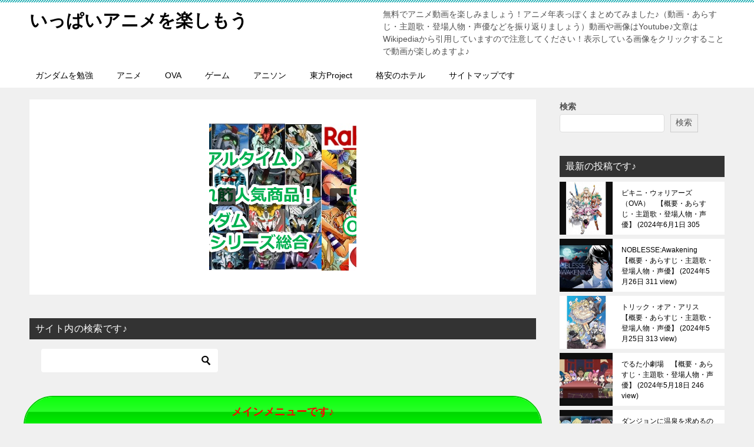

--- FILE ---
content_type: application/javascript; charset=utf-8
request_url: https://embed.nicovideo.jp/watch/sm1174175/script?w=640&h=360
body_size: 1729
content:
(function (width, height, src, createAndAppendIframe, programmaticFullScreen) {
            const parentNode = (document.currentScript ||
                (function () {
                    const nodeList = document.getElementsByTagName('script');
                    return nodeList.item(nodeList.length - 1);
                })()).parentNode;
            const iframeElement = createAndAppendIframe({ width: width, height: height, src: src }, parentNode);
            let exitFullScreen = null;
            window.addEventListener('message', (event) => {
                if (event.source !== iframeElement.contentWindow) {
                    return;
                }
                if (event.data.eventName === 'enterProgrammaticFullScreen') {
                    exitFullScreen || (exitFullScreen = programmaticFullScreen(iframeElement));
                }
                else if (event.data.eventName === 'exitProgrammaticFullScreen') {
                    exitFullScreen && exitFullScreen();
                    exitFullScreen = null;
                }
            });
        })(640, 360, 'https://embed.nicovideo.jp/watch/sm1174175?persistence=1&oldScript=1&referer=https%3A%2F%2Fanimejima.xyz%2Fova%25EF%25BC%25882002%25E5%25B9%25B4%25EF%25BC%2589%2F%25E3%2583%25A9%25E3%2583%2596%25E3%2581%25B2%25E3%2581%25AA-again%25E3%2580%2580%25E3%2580%2590%25E6%25A6%2582%25E8%25A6%2581%25E3%2583%25BB%25E3%2581%2582%25E3%2582%2589%25E3%2581%2599%25E3%2581%2598%25E3%2583%25BB%25E4%25B8%25BB%25E9%25A1%258C%25E6%25AD%258C%25E3%2583%25BB%25E7%2599%25BB%25E5%25A0%25B4%25E4%25BA%25BA%2F&from=0&allowProgrammaticFullScreen=1', function createAndAppendIframe(attributes, parent) {
        const iframeElement = document.createElement('iframe');
        iframeElement.setAttribute('allowfullscreen', 'allowfullscreen');
        iframeElement.setAttribute('allow', 'autoplay');
        iframeElement.setAttribute('frameborder', '0');
        iframeElement.width = attributes.width.toString();
        iframeElement.height = attributes.height.toString();
        iframeElement.src = attributes.src;
        parent.appendChild(iframeElement);
        if (window.getComputedStyle(iframeElement).getPropertyValue('max-width') === 'none') {
            iframeElement.style.maxWidth = '100%';
        }
        return iframeElement;
    }, function (iframe) {
        let stylesToModify = [
            'width',
            'height',
            'top',
            'left',
            'position',
            'z-index',
            'max-width',
            'transform',
            '-webkit-transform',
            'transform-origin',
            '-webkit-transform-origin'
        ];
        let originalStyles = stylesToModify.reduce((acc, style) => {
            acc[style] = {
                value: iframe.style.getPropertyValue(style),
                priority: iframe.style.getPropertyPriority(style)
            };
            return acc;
        }, {});
        let timer;
        let ended = false;
        let initialScrollX = window.scrollX;
        let initialScrollY = window.scrollY;
        let wasLandscape = null;
        function pollingResize() {
            if (ended) {
                return;
            }
            const isLandscape = window.innerWidth >= window.innerHeight;
            const width = `${isLandscape ? window.innerWidth : window.innerHeight}px`;
            const height = `${isLandscape ? window.innerHeight : window.innerWidth}px`;
            if (iframe.style.width !== width || iframe.style.height !== height) {
                iframe.style.setProperty('width', width, 'important');
                iframe.style.setProperty('height', height, 'important');
                window.scrollTo(0, 0);
            }
            if (isLandscape !== wasLandscape) {
                wasLandscape = isLandscape;
                if (isLandscape) {
                    // 回転しない
                    iframe.style.setProperty('transform', 'none', 'important');
                    iframe.style.setProperty('-webkit-transform', 'none', 'important');
                    iframe.style.setProperty('left', '0', 'important');
                }
                else {
                    // 回転する
                    iframe.style.setProperty('transform', 'rotate(90deg)', 'important');
                    iframe.style.setProperty('-webkit-transform', 'rotate(90deg)', 'important');
                    iframe.style.setProperty('left', '100%', 'important');
                }
            }
            timer = setTimeout(startPollingResize, 200);
        }
        function startPollingResize() {
            if (window.requestAnimationFrame) {
                window.requestAnimationFrame(pollingResize);
            }
            else {
                pollingResize();
            }
        }
        startPollingResize();
        iframe.style.setProperty('top', '0', 'important');
        iframe.style.setProperty('position', 'fixed', 'important');
        iframe.style.setProperty('z-index', '2147483647', 'important');
        iframe.style.setProperty('max-width', 'none', 'important');
        iframe.style.setProperty('transform-origin', '0% 0%', 'important');
        iframe.style.setProperty('-webkit-transform-origin', '0% 0%', 'important');
        return function () {
            stylesToModify.forEach((style) => {
                const originalStyle = originalStyles[style];
                iframe.style.removeProperty(style);
                iframe.style.setProperty(style, originalStyle.value, originalStyle.priority);
            });
            clearTimeout(timer);
            ended = true;
            window.scrollTo(initialScrollX, initialScrollY);
        };
    });

--- FILE ---
content_type: application/javascript; charset=utf-8
request_url: https://mtwidget04.affiliate.rakuten.co.jp/?rakuten_design=slide&rakuten_affiliateId=09426a02.51ae5d3c.09e9daab.f6ad5c94&rakuten_items=ranking&rakuten_genreId=566382&rakuten_size=300x250&rakuten_pattern=H2A&rakuten_target=_blank&rakuten_theme=gray&rakuten_border=on&rakuten_auto_mode=on&rakuten_genre_title=off&rakuten_pointbackId=_RTmtlk20000002&rakuten_no_link=off&rakuten_no_afl=off&rakuten_no_logo=off&rakuten_undispGenre=off&rakuten_wmode=off&rakuten_noScrollButton=&rakuten_bgColor=&rakuten_txtColor=&rakuten_captionColor=000000&rakuten_moverColor=C00000&rakuten_recommend=off&rakuten_service_flag=ichiba&rakuten_adNetworkId=&rakuten_adNetworkUrl=&rakuten_searchKeyword=&rakuten_disableLogo=&rakuten_moverItembgColor=&rakuten_moverCaptionColor=&rakuten_slideSpeed=250&rakuten_moreInfoColor=red&rakuten_subTxtColor=&rakuten_loadingImage=auto&rakuten_imageDisplay=auto&rakuten_txtDisplay=&rakuten_captionDisplay=&rakuten_moreInfoDisplay=&rakuten_txtRow=auto&rakuten_captionRow=auto&rakuten_auto_interval=6000&rakuten_imageSize=&rakuten_slideCell=&rakuten_slideDirection=auto&rakuten_order=0,1,2,3&rakuten_loadingTimeout=0&rakuten_mediaId=&rakuten_measurementId=-_ver--new_18_-&rakuten_pointSiteId=&rakuten_isAdvanced=false&rakuten_isIE=false&rakuten_deviceType=PC&rakuten_itemAmount=&rakuten_tLogFrequency=10&rakuten_timestamp=1768938922597&rakuten_optout=off&rakuten_deeplink=on&rakuten_pUrl=https%3A%2F%2Fanimejima.xyz%2Fova%25EF%25BC%25882002%25E5%25B9%25B4%25EF%25BC%2589%2F%25E3%2583%25A9%25E3%2583%2596%25E3%2581%25B2%25E3%2581%25AA-again%25E3%2580%2580%25E3%2580%2590%25E6%25A6%2582%25E8%25A6%2581%25E3%2583%25BB%25E3%2581%2582%25E3%2582%2589%25E3%2581%2599%25E3%2581%2598%25E3%2583%25BB%25E4%25B8%25BB%25E9%25A1%258C%25E6%25AD%258C%25E3%2583%25BB%25E7%2599%25BB%25E5%25A0%25B4%25E4%25BA%25BA%2F&rakuten_version=20230106&rakuten_datatype=json
body_size: 2019
content:
{"query":"?rakuten_design=slide&rakuten_affiliateId=09426a02.51ae5d3c.09e9daab.f6ad5c94&rakuten_items=ranking&rakuten_genreId=566382&rakuten_size=300x250&rakuten_pattern=H2A&rakuten_target=_blank&rakuten_theme=gray&rakuten_border=on&rakuten_auto_mode=on&rakuten_genre_title=off&rakuten_pointbackId=_RTmtlk20000002&rakuten_no_link=off&rakuten_no_afl=off&rakuten_no_logo=off&rakuten_undispGenre=off&rakuten_wmode=off&rakuten_noScrollButton=&rakuten_bgColor=&rakuten_txtColor=&rakuten_captionColor=000000&rakuten_moverColor=C00000&rakuten_recommend=off&rakuten_service_flag=ichiba&rakuten_adNetworkId=&rakuten_adNetworkUrl=&rakuten_searchKeyword=&rakuten_disableLogo=&rakuten_moverItembgColor=&rakuten_moverCaptionColor=&rakuten_slideSpeed=250&rakuten_moreInfoColor=red&rakuten_subTxtColor=&rakuten_loadingImage=auto&rakuten_imageDisplay=auto&rakuten_txtDisplay=&rakuten_captionDisplay=&rakuten_moreInfoDisplay=&rakuten_txtRow=auto&rakuten_captionRow=auto&rakuten_auto_interval=6000&rakuten_imageSize=&rakuten_slideCell=&rakuten_slideDirection=auto&rakuten_order=0,1,2,3&rakuten_loadingTimeout=0&rakuten_mediaId=&rakuten_measurementId=-_ver--new_18_-&rakuten_pointSiteId=&rakuten_isAdvanced=false&rakuten_isIE=false&rakuten_deviceType=PC&rakuten_itemAmount=20&rakuten_tLogFrequency=10&rakuten_timestamp=1768938922597&rakuten_optout=off&rakuten_deeplink=on&rakuten_pUrl=https%3A%2F%2Fanimejima.xyz%2Fova%25EF%25BC%25882002%25E5%25B9%25B4%25EF%25BC%2589%2F%25E3%2583%25A9%25E3%2583%2596%25E3%2581%25B2%25E3%2581%25AA-again%25E3%2580%2580%25E3%2580%2590%25E6%25A6%2582%25E8%25A6%2581%25E3%2583%25BB%25E3%2581%2582%25E3%2582%2589%25E3%2581%2599%25E3%2581%2598%25E3%2583%25BB%25E4%25B8%25BB%25E9%25A1%258C%25E6%25AD%258C%25E3%2583%25BB%25E7%2599%25BB%25E5%25A0%25B4%25E4%25BA%25BA%2F&rakuten_version=20230106&rakuten_datatype=json&ruleId=responsive300x250","viewapi":"https://mtwidget05.affiliate.ashiato.rakuten.co.jp","styling":"//static.affiliate.rakuten.co.jp/widget/html/stylesheets/pc_pcview_all.css","scripting":"//static.affiliate.rakuten.co.jp/widget/html/javascripts/front_merged.js"}

--- FILE ---
content_type: application/javascript; charset=utf-8;
request_url: https://dalc.valuecommerce.com/app3?p=884935527&_s=https%3A%2F%2Fanimejima.xyz%2Fova%25EF%25BC%25882002%25E5%25B9%25B4%25EF%25BC%2589%2F%25E3%2583%25A9%25E3%2583%2596%25E3%2581%25B2%25E3%2581%25AA-again%25E3%2580%2580%25E3%2580%2590%25E6%25A6%2582%25E8%25A6%2581%25E3%2583%25BB%25E3%2581%2582%25E3%2582%2589%25E3%2581%2599%25E3%2581%2598%25E3%2583%25BB%25E4%25B8%25BB%25E9%25A1%258C%25E6%25AD%258C%25E3%2583%25BB%25E7%2599%25BB%25E5%25A0%25B4%25E4%25BA%25BA%2F&vf=iVBORw0KGgoAAAANSUhEUgAAAAMAAAADCAYAAABWKLW%2FAAAAMElEQVQYV2NkFGP4nxF5l8FpojYDY2g583%2Fr3ycYqiSsGBh3c3X9D3jGxhAhUMAAAPlGDLB6lcHyAAAAAElFTkSuQmCC
body_size: 19335
content:
vc_linkswitch_callback({"t":"696fddac","r":"aW_drAAG2REDkHLLCooAHwqKC5ZgTQ","ub":"aW%2FdqwAIVXcDkHLLCooFuwqKC%2FCQYw%3D%3D","vcid":"[base64]","vcpub":"0.448785","akachan.omni7.jp":{"a":"2715882","m":"3209800","g":"ce620b068e"},"ymall.jp":{"a":"2462253","m":"2732707","g":"de6ab0df8e"},"welove.expedia.co.jp":{"a":"2438503","m":"2382533","g":"d70fc17bd2","sp":"eapid%3D0-28%26affcid%3Djp.network.valuecommerce.general_mylink."},"fujimaki-select.com":{"a":"2654863","m":"3027647","g":"8ccf4c118e"},"finaldata.jp":{"a":"2884267","m":"2418244","g":"a99470ba8e"},"store.ace.jp":{"a":"2754260","m":"2585428","g":"f285a7958e"},"www.esupply.co.jp":{"a":"2849046","m":"3502231","g":"bfcb1a888e"},"wwwtst.hotpepper.jp":{"a":"2594692","m":"2262623","g":"c04c932ba5","sp":"vos%3Dnhppvccp99002"},"tomiz.bizproject.biz":{"a":"2751173","m":"3281207","g":"cf5d1d588e"},"www.jtb.co.jp/kaigai":{"a":"2915989","m":"2214108","g":"514e75678e"},"www.seijoishii.com":{"a":"2483264","m":"2776692","g":"2759cac98e"},"www.airtrip.jp":{"a":"2809620","m":"3395140","g":"a5f5759cb6","sp":"source%3Dad.valuecommerce.airtrip.jp"},"www.conranshop.jp":{"a":"2751365","m":"3098515","g":"e1a91379d9","sp":"utm_source%3Dvaluecommerce%26utm_medium%3Daffiliate%26utm_campaign%3Dad"},"biz.travel.yahoo.co.jp":{"a":"2761515","m":"2244419","g":"e24f6faa8e"},"beauty.hotpepper.jp":{"a":"2760766","m":"2371481","g":"fed519048e"},"www.daiei.co.jp":{"a":"2831157","m":"2690745","g":"2aa9dee48e"},"www.ec-current.com":{"a":"2509308","m":"2492453","g":"ee03400d8e"},"www.ark-pc.co.jp":{"a":"2489971","m":"2783092","g":"4a544e408e"},"www.molekule.jp":{"a":"2425347","m":"2376577","g":"dfdf9b218e"},"www.supersports.com":{"a":"2823273","m":"3321652","g":"c2286b1e8e"},"www.jtb.co.jp":{"a":"2549714","m":"2161637","g":"c8eabc85bd","sp":"utm_source%3Dvcdom%26utm_medium%3Daffiliate"},"mbhshop.elecom.co.jp":{"a":"2423127","m":"2505544","g":"aebd70eb8e"},"store.hpplus.jp":{"a":"2729066","m":"2603600","g":"6d528c01e5","sp":"id%3Dvc_general%26utm_source%3Dvc%26utm_medium%3Daffiliate%26utm_campaign%3Dgeneral"},"sp.jal.co.jp/intltour":{"a":"2910359","m":"2403993","g":"f9b764ff8e"},"tsukumo.co.jp":{"a":"2348206","m":"2097626","g":"906a06f98e"},"meito.knt.co.jp":{"a":"2918660","m":"2017725","g":"3b351b508e"},"s.kumapon.jp":{"a":"2473767","m":"2740569","g":"e255609da3","sp":"uiaid%3Dxx2ba0007"},"global-root-g2.chain-demos.digicert.com":{"a":"2918660","m":"2017725","g":"3b351b508e"},"travel.yahoo.co.jp":{"a":"2761515","m":"2244419","g":"e24f6faa8e"},"shop.elecom.co.jp":{"a":"2423127","m":"2505544","g":"aebd70eb8e"},"www.omni7.jp":{"a":"2602201","m":"2993472","g":"8be00e268e"},"paypaystep.yahoo.co.jp":{"a":"2821580","m":"2201292","g":"d513d3e98e","kaa":"2826625"},"door.ac":{"a":"2762682","m":"3300660","g":"5d30bdcecf","sp":"utm_source%3Dvaluec%26utm_medium%3Dbanner%26utm_campaign%3Daf"},"www.dadway-onlineshop.com":{"a":"2601229","m":"3024130","g":"3c01a0c08e"},"service.expedia.co.jp":{"a":"2438503","m":"2382533","g":"d70fc17bd2","sp":"eapid%3D0-28%26affcid%3Djp.network.valuecommerce.general_mylink."},"tour.jtrip.co.jp":{"a":"2893108","m":"2409616","g":"e38ecb7d8e"},"renta.papy.co.jp/renta/sc/frm/item":{"a":"2302765","m":"2433833","g":"cb2ede4a9a","sp":"ref%3Dvc"},"www.jalan.net/activity":{"a":"2720182","m":"3222781","g":"468fc4068e"},"www.ozmall.co.jp":{"a":"2686083","m":"2209755","g":"cb914c008e"},"rising-bto.com":{"a":"2665739","m":"2035594","g":"84eb3c048e"},"recochoku.jp":{"a":"2879464","m":"3147280","g":"c72107b38e"},"www.levi.jp":{"a":"2857149","m":"3016733","g":"1da531048e"},"www.atnetstyle.com":{"a":"2512335","m":"2808585","g":"c8f43d758e"},"www.ms-online.co.jp":{"a":"2566761","m":"2904344","g":"4619f3f38e"},"honto.jp/ebook":{"a":"2699886","m":"3198763","g":"1bfe13c8b9","sp":"partnerid%3D02vcnew%26cid%3Deu_eb_af_vc"},"www.nec-lavie.jp":{"a":"2807513","m":"3388586","g":"3c138714b2","sp":"sc_cid%3Djp%3Aaffiliate%3Atgniag"},"www.tokyolife.co.jp":{"a":"2832717","m":"2341978","g":"287dd7cc8e"},"lp.ankerjapan.com":{"a":"2811827","m":"3397687","g":"40738a298e"},"www.hotpepper.jp":{"a":"2594692","m":"2262623","g":"c04c932ba5","sp":"vos%3Dnhppvccp99002"},"www.eflora.co.jp":{"a":"2802196","m":"2105846","g":"ccaf787c8e"},"yumeyado.jp":{"a":"2786447","m":"3313582","g":"f4198cd38e"},"papy.co.jp/vcdummy":{"a":"2302765","m":"2433833","g":"cb2ede4a9a","sp":"ref%3Dvc"},"almado.jp":{"a":"2833628","m":"2933684","g":"0ccbae3a8e"},"www.daimaru-matsuzakaya.jp":{"a":"2427527","m":"2304640","g":"fece59738e"},"www.order-cheese.com":{"a":"2468239","m":"1692","g":"f8cbf19f8b"},"mini-shopping.yahoo.co.jp":{"a":"2821580","m":"2201292","g":"d513d3e98e","kaa":"2826625"},"levi.jp":{"a":"2857149","m":"3016733","g":"1da531048e"},"sp.fujitv-flower.net":{"a":"2429961","m":"2604992","g":"342066ea8e"},"shop.tomizawa.co.jp":{"a":"2751173","m":"3281207","g":"cf5d1d588e"},"www.stormst.com":{"a":"2485736","m":"614","g":"d44bb9fe8a"},"www.print-gakufu.com":{"a":"2450193","m":"2724538","g":"81054e2d8e"},"shopping.yahoo.co.jp":{"a":"2821580","m":"2201292","g":"d513d3e98e","kaa":"2826625"},"rurubu.travel":{"a":"2550407","m":"2366735","g":"3268141cc5","sp":"utm_source%3Dvaluecommerce%26utm_medium%3Daffiliate"},"www.amazon.co.jp":{"a":"2614000","m":"2366370","g":"6e033674ae","sp":"tag%3Dvc-22%26linkCode%3Dure"},"www.marblepc.co.jp":{"a":"2701373","m":"3206154","g":"ef0ff2e18e"},"ec.tsuruyagolf.co.jp":{"a":"2846671","m":"3499362","g":"0a0544848e"},"www.jtb.co.jp/kokunai_htl":{"a":"2549714","m":"2161637","g":"c8eabc85bd","sp":"utm_source%3Dvcdom%26utm_medium%3Daffiliate"},"approach.yahoo.co.jp":{"a":"2821580","m":"2201292","g":"d513d3e98e","kaa":"2826625"},"global-root-g3.chain-demos.digicert.com":{"a":"2918660","m":"2017725","g":"3b351b508e"},"yukoyuko.net":{"a":"2425172","m":"2178193","g":"4f5adf7c8e"},"www.animate-onlineshop.jp":{"a":"2805589","m":"3357128","g":"db888ff38e"},"dev.r-rlx.jp":{"a":"2887516","m":"3274083","g":"61f3d45e8e"},"shirakabaresort.jp/ikenotaira-hotel":{"a":"2790675","m":"3350804","g":"e0723a788e"},"www.hotpepper.jp?vos=nhppvccp99002":{"a":"2594692","m":"2262623","g":"c04c932ba5","sp":"vos%3Dnhppvccp99002"},"www.flowerfarm.co.jp":{"a":"2246416","m":"2401715","g":"654ba59c8e"},"yado.knt.co.jp":{"a":"2918660","m":"2017725","g":"3b351b508e"},"www.matsukiyo.co.jp/store/online":{"a":"2494620","m":"2758189","g":"edb68b738e"},"pc-zeus.com":{"a":"2665739","m":"2035594","g":"84eb3c048e"},"www-dev.knt.co.jp":{"a":"2918660","m":"2017725","g":"3b351b508e"},"irisplaza.co.jp":{"a":"2429038","m":"2629468","g":"65df36be8e"},"store.ishibashi.co.jp":{"a":"2101366","m":"2164330","g":"89a6f2a28e"},"buy.jp":{"a":"2884267","m":"2418244","g":"a99470ba8e"},"www.kitamura.jp":{"a":"2451310","m":"2215383","g":"bb3fc2518e"},"www.tokka.com":{"a":"2374162","m":"2607699","g":"893ba77c8e"},"nec-lavie.jp":{"a":"2807513","m":"3388586","g":"3c138714b2","sp":"sc_cid%3Djp%3Aaffiliate%3Atgniag"},"check.yamada-denkiweb.com":{"a":"2431450","m":"2241345","g":"a4a928d38e"},"dep.tc":{"a":"2756206","m":"3283001","g":"8bc8c7a68e"},"azwww.yamada-denkiweb.com":{"a":"2431450","m":"2241345","g":"a4a928d38e"},"bruno-onlineshop.com":{"a":"2579958","m":"2940744","g":"8068d38d8e"},"www.jtb.co.jp/lookjtb":{"a":"2915989","m":"2214108","g":"514e75678e"},"lb-test02.bookwalker.jp":{"a":"2881505","m":"3024140","g":"c8e62db58e"},"shaddy.jp":{"a":"2792239","m":"2467269","g":"d5fdd107af","sp":"aid%3Daffiliate%26uiaid%3Dafl"},"restaurant.ikyu.com":{"a":"2349006","m":"2302203","g":"0a0ebd378e"},"shared.ablenet.jp":{"a":"2590548","m":"2135779","g":"4e78ab098e"},"jtb.co.jp":{"a":"2549714","m":"2161637","g":"c8eabc85bd","sp":"utm_source%3Dvcdom%26utm_medium%3Daffiliate"},"www.knt.co.jp":{"a":"2918660","m":"2017725","g":"3b351b508e"},"ozio.jp":{"a":"2434320","m":"2609554","g":"007634bb8e"},"ff.estage.seventrust.co.jp":{"a":"2246416","m":"2401715","g":"654ba59c8e"},"www.frontier-direct.jp":{"a":"2748511","m":"3274554","g":"9189485e8e"},"admane.jp":{"a":"2809620","m":"3395140","g":"a5f5759cb6","sp":"source%3Dad.valuecommerce.airtrip.jp"},"jtrip.co.jp":{"a":"2893108","m":"2409616","g":"e38ecb7d8e"},"www-stg.daimaru-matsuzakaya.jp":{"a":"2427527","m":"2304640","g":"fece59738e"},"jal.co.jp/jp/ja/intltour":{"a":"2910359","m":"2403993","g":"f9b764ff8e"},"www.rurubu.travel":{"a":"2550407","m":"2366735","g":"3268141cc5","sp":"utm_source%3Dvaluecommerce%26utm_medium%3Daffiliate"},"valuecommerce.com":{"a":"2803077","m":"4","g":"793a86fe88"},"www.ablenet.jp":{"a":"2590548","m":"2135779","g":"4e78ab098e"},"www.syomei.com":{"a":"2670304","m":"3141136","g":"fef4f9868e"},"acharge-pc.com":{"a":"2665739","m":"2035594","g":"84eb3c048e"},"stg.shop.columbia.jp":{"a":"2784814","m":"3343452","g":"c0afadb4102","sp":"utm_source%3Dvc%26utm_medium%3Daffiliate%26utm_campaign%3Dvcmylink%26argument%3DNqhqWCbs%26dmai%3Da59013df992553"},"online.actus-interior.com":{"a":"2751364","m":"3098520","g":"a36d3180d9","sp":"utm_source%3Dvaluecommerce%26utm_medium%3Daffiliate%26utm_campaign%3Dad"},"www.expedia.co.jp":{"a":"2438503","m":"2382533","g":"d70fc17bd2","sp":"eapid%3D0-28%26affcid%3Djp.network.valuecommerce.general_mylink."},"www.matsukiyococokara-online.com":{"a":"2494620","m":"2758189","g":"edb68b738e"},"shop.columbia.jp":{"a":"2784814","m":"3343452","g":"c0afadb4102","sp":"utm_source%3Dvc%26utm_medium%3Daffiliate%26utm_campaign%3Dvcmylink%26argument%3DNqhqWCbs%26dmai%3Da59013df992553"},"seijoishii.com":{"a":"2483264","m":"2776692","g":"2759cac98e"},"rlx.jp":{"a":"2887516","m":"3274083","g":"61f3d45e8e"},"tomiz.com":{"a":"2751173","m":"3281207","g":"cf5d1d588e"},"vspec-bto.com":{"a":"2665739","m":"2035594","g":"84eb3c048e"},"pi-chiku-park.com":{"a":"2431450","m":"2241345","g":"a4a928d38e"},"skyticket.jp":{"a":"2216077","m":"2333182","g":"10c9f262a1","sp":"ad%3DVC_sky_dom"},"akachan.7netshopping.jp":{"a":"2715882","m":"3209800","g":"ce620b068e"},"www.yamada-denkiweb.com":{"a":"2431450","m":"2241345","g":"a4a928d38e"},"activityjapan.com":{"a":"2913705","m":"3393757","g":"8d7c41fa8e"},"www.cosmetic-times.com":{"a":"2841003","m":"3482472","g":"19deeab48e"},"staging.mywineclub.com":{"a":"2839897","m":"3466583","g":"a537eca28e"},"sp.jal.co.jp/tour":{"a":"2910359","m":"2403993","g":"f9b764ff8e"},"pc-seven.co.jp":{"a":"2545336","m":"2883189","g":"369fbd418e"},"www.netmile.co.jp":{"a":"2438503","m":"2382533","g":"d70fc17bd2","sp":"eapid%3D0-28%26affcid%3Djp.network.valuecommerce.general_mylink."},"chou-jimaku.com":{"a":"2425347","m":"2376577","g":"dfdf9b218e"},"mediashop.daimaru-matsuzakaya.jp":{"a":"2427527","m":"2304640","g":"fece59738e"},"ebookjapan.yahoo.co.jp":{"a":"2349414","m":"2103493","g":"27f3e7d8a2","sp":"dealerid%3D40001"},"chintai.door.ac":{"a":"2762682","m":"3300660","g":"5d30bdcecf","sp":"utm_source%3Dvaluec%26utm_medium%3Dbanner%26utm_campaign%3Daf"},"agent.tech-clips.com":{"a":"2828252","m":"3385574","g":"489f6c0b8e"},"jal.co.jp/tour":{"a":"2910359","m":"2403993","g":"f9b764ff8e"},"shopap.lenovo.com":{"a":"2680394","m":"218","g":"1f2961beab","sp":"cid%3Djp%3Aaffiliate%3Adsry7f"},"www.bk1.jp":{"a":"2684806","m":"2340879","g":"78d37702a4","sp":"partnerid%3D02vc01"},"hana-yume.net":{"a":"2608748","m":"3032995","g":"b15f468dcc","sp":"utm_source%3Doem%26utm_medium%3Dvc%26utm_campaign%3Dmylink"},"e-luminous.com":{"a":"2477274","m":"2762918","g":"caf0b22f8e"},"vector.co.jp":{"a":"2425375","m":"2296205","g":"c7228a1b8e"},"www.fujitv-flower.net":{"a":"2429961","m":"2604992","g":"342066ea8e"},"www.netoff.co.jp":{"a":"2136892","m":"2135415","g":"df09781ab5","sp":"utm_source%3DVC_h%26utm_medium%3Daf"},"lohaco.jp":{"a":"2686782","m":"2994932","g":"e6966d068e"},"7net.omni7.jp":{"a":"2602201","m":"2993472","g":"8be00e268e"},"jalan.net/dp":{"a":"2656064","m":"3119242","g":"cb185e56ad","sp":"vos%3Dafjadpvczzzzx00000001"},"kumapon.jp":{"a":"2473767","m":"2740569","g":"e255609da3","sp":"uiaid%3Dxx2ba0007"},"hotel.ikenotaira-resort.co.jp":{"a":"2790675","m":"3350804","g":"e0723a788e"},"pocketalk.jp":{"a":"2425347","m":"2376577","g":"dfdf9b218e"},"kuzefuku.com":{"a":"2813059","m":"3402954","g":"88e199468e"},"kosuke.lolipop.jp":{"a":"2609223","m":"3029883","g":"3a30836b8e"},"st-www.rurubu.travel":{"a":"2550407","m":"2366735","g":"3268141cc5","sp":"utm_source%3Dvaluecommerce%26utm_medium%3Daffiliate"},"www.yumeyado.jp":{"a":"2786447","m":"3313582","g":"f4198cd38e"},"r.advg.jp":{"a":"2550407","m":"2366735","g":"3268141cc5","sp":"utm_source%3Dvaluecommerce%26utm_medium%3Daffiliate"},"kinokuniya.co.jp":{"a":"2118836","m":"2195689","g":"6de8001f8e"},"mywineclub.com":{"a":"2839897","m":"3466583","g":"a537eca28e"},"lohaco.yahoo.co.jp":{"a":"2686782","m":"2994932","g":"e6966d068e"},"demo.ebisumart.com":{"a":"2654863","m":"3027647","g":"8ccf4c118e"},"shop.kitamura.jp":{"a":"2451310","m":"2215383","g":"bb3fc2518e"},"logitec.co.jp":{"a":"2881983","m":"2586296","g":"b41261178e"},"jal.co.jp/intltour":{"a":"2910359","m":"2403993","g":"f9b764ff8e"},"sec.sourcenext.info":{"a":"2425347","m":"2376577","g":"dfdf9b218e"},"www.larachristie.jp":{"a":"2808710","m":"3369957","g":"c1aaed608e"},"necdirect.jp":{"a":"2807513","m":"3388586","g":"3c138714b2","sp":"sc_cid%3Djp%3Aaffiliate%3Atgniag"},"bookwalker.jp":{"a":"2881505","m":"3024140","g":"c8e62db58e"},"fudemame.net":{"a":"2425347","m":"2376577","g":"dfdf9b218e"},"tower.jp":{"a":"2377670","m":"2409673","g":"61a916ad8e"},"www.murauchi.co.jp":{"a":"2328301","m":"26","g":"d5c47f0289"},"www.billys-tokyo.net":{"a":"2781788","m":"3339421","g":"ed750aaa8e"},"flagshop.jp":{"a":"2729066","m":"2603600","g":"6d528c01e5","sp":"id%3Dvc_general%26utm_source%3Dvc%26utm_medium%3Daffiliate%26utm_campaign%3Dgeneral"},"hotels.com":{"a":"2518280","m":"2506163","g":"643d0b28b7","sp":"rffrid%3Daff.hcom.JP.014.000.VCSphone"},"act.gro-fru.net":{"a":"2813059","m":"3402954","g":"88e199468e"},"www.asoview.com":{"a":"2698489","m":"3147096","g":"c4c531208e"},"brand.asoview.com":{"a":"2698489","m":"3147096","g":"c4c531208e"},"www.tantan.co.jp":{"a":"2582298","m":"2062402","g":"6f42dc168e"},"hands.net":{"a":"2505928","m":"2288842","g":"598ef9338e"},"www.infirmiere.co.jp":{"a":"2788725","m":"3323737","g":"2cd89c4fe6","sp":"utm_source%3Dvc%26utm_campaign%3Dkids%26utm_medium%3Daffiliate%26utm_content%3Dnoinc"},"www.cucannetshop.jp":{"a":"2758422","m":"3299567","g":"e63236d08e"},"fudeoh.com":{"a":"2425347","m":"2376577","g":"dfdf9b218e"},"www.al2.qa.print-gakufu.com":{"a":"2450193","m":"2724538","g":"81054e2d8e"},"reuse.ishibashi.co.jp":{"a":"2101366","m":"2164330","g":"89a6f2a28e"},"golf-jalan.net":{"a":"2624385","m":"3041921","g":"6705d0528e"},"valuecommerce.ne.jp":{"a":"2803077","m":"4","g":"793a86fe88"},"www.lenovo.com":{"a":"2680394","m":"218","g":"1f2961beab","sp":"cid%3Djp%3Aaffiliate%3Adsry7f"},"mottainaihonpo.com":{"a":"2609223","m":"3029883","g":"3a30836b8e"},"www.jtb.co.jp/kokunai_hotel":{"a":"2549714","m":"2161637","g":"c8eabc85bd","sp":"utm_source%3Dvcdom%26utm_medium%3Daffiliate"},"master.qa.notyru.com":{"a":"2550407","m":"2366735","g":"3268141cc5","sp":"utm_source%3Dvaluecommerce%26utm_medium%3Daffiliate"},"jal.co.jp/jp/ja/tour":{"a":"2910359","m":"2403993","g":"f9b764ff8e"},"jalan.net":{"a":"2513343","m":"2130725","g":"8e342f5e8e"},"www.ankerjapan.com":{"a":"2811827","m":"3397687","g":"40738a298e"},"luminous-club.com":{"a":"2477274","m":"2762918","g":"caf0b22f8e"},"kap":886602539,"www.briefing-usa.com":{"a":"2804574","m":"3363555","g":"12a0f418fc","sp":"utm_source%3Dvaluecommerce%26utm_medium%3Daffiliate%26utm_campaign%3Dad%26apias_ad_id%3D0%26apias_v_id%3D6"},"sourcenext.com":{"a":"2425347","m":"2376577","g":"dfdf9b218e"},"shopping.jtb.co.jp":{"a":"2762033","m":"3270889","g":"a07c9d0ad2","sp":"utm_source%3Dvc%26utm_medium%3Daffiliate%26utm_campaign%3Dmylink"},"www.murauchi.com":{"a":"2328301","m":"26","g":"d5c47f0289"},"www.nealsyard.co.jp":{"a":"2580349","m":"2987084","g":"889f3d298e"},"www.nec.lenovouat.com":{"a":"2807513","m":"3388586","g":"3c138714b2","sp":"sc_cid%3Djp%3Aaffiliate%3Atgniag"},"order-cheese.com":{"a":"2468239","m":"1692","g":"f8cbf19f8b"},"tdmpc.biglobe.ne.jp":{"a":"2427527","m":"2304640","g":"fece59738e"},"www-test.daimaru-matsuzakaya.jp":{"a":"2427527","m":"2304640","g":"fece59738e"},"shop.keionet.com":{"a":"2756206","m":"3283001","g":"8bc8c7a68e"},"intltoursearch.jal.co.jp":{"a":"2910359","m":"2403993","g":"f9b764ff8e"},"www.jtrip.co.jp":{"a":"2893108","m":"2409616","g":"e38ecb7d8e"},"www.cambio.co.jp":{"a":"2567981","m":"2962629","g":"8cbe135a8e"},"www3.lenovo.com":{"a":"2680394","m":"218","g":"1f2961beab","sp":"cid%3Djp%3Aaffiliate%3Adsry7f"},"st-plus.rurubu.travel":{"a":"2550407","m":"2366735","g":"3268141cc5","sp":"utm_source%3Dvaluecommerce%26utm_medium%3Daffiliate"},"coupon.kitamura.jp":{"a":"2451310","m":"2215383","g":"bb3fc2518e"},"direct.sanwa.co.jp":{"a":"2706855","m":"3205567","g":"58785c818e"},"l":5,"7netshopping.jp":{"a":"2602201","m":"2993472","g":"8be00e268e"},"www.ishibashi.co.jp":{"a":"2101366","m":"2164330","g":"89a6f2a28e"},"paypaymall.yahoo.co.jp":{"a":"2821580","m":"2201292","g":"d513d3e98e","kaa":"2826625"},"p":884935527,"honto.jp":{"a":"2684806","m":"2340879","g":"78d37702a4","sp":"partnerid%3D02vc01"},"www.kensei-online.com":{"a":"2742518","m":"3254397","g":"582776708e"},"s":3340644,"www.kimono-365.jp":{"a":"2675745","m":"3147129","g":"4079a676d5","sp":"utm_source%3Dvc%26utm_medium%3Daffiliate%26utm_campaign%3DAffiliate"},"www.suplinx.com":{"a":"2851654","m":"3338677","g":"732d33a18e"},"dom.jtb.co.jp":{"a":"2549714","m":"2161637","g":"c8eabc85bd","sp":"utm_source%3Dvcdom%26utm_medium%3Daffiliate"},"shop.akachan.jp":{"a":"2715882","m":"3209800","g":"ce620b068e"},"aosstore.jp":{"a":"2884267","m":"2418244","g":"a99470ba8e"},"tour.rurubu.travel":{"a":"2550407","m":"2366735","g":"3268141cc5","sp":"utm_source%3Dvaluecommerce%26utm_medium%3Daffiliate"},"shopping.geocities.jp":{"a":"2821580","m":"2201292","g":"d513d3e98e","kaa":"2826625"},"gift.daiei.co.jp":{"a":"2831157","m":"2690745","g":"2aa9dee48e"},"www.jtb.co.jp/kokunai":{"a":"2549714","m":"2161637","g":"c8eabc85bd","sp":"utm_source%3Dvcdom%26utm_medium%3Daffiliate"},"parking.nokisaki.com":{"a":"2597424","m":"3003145","g":"97e1f6b5eb","sp":"utm_medium%3Daffiliate%26utm_source%3Dvc%26utm_campaign%3D2117164%26utm_content%3D2624262"},"stg.activityjapan.com":{"a":"2913705","m":"3393757","g":"8d7c41fa8e"},"www.ja-town.com":{"a":"2425371","m":"2130357","g":"25b1d4408e"},"www.jtbonline.jp":{"a":"2549714","m":"2161637","g":"c8eabc85bd","sp":"utm_source%3Dvcdom%26utm_medium%3Daffiliate"},"www.matsukiyo.co.jp":{"a":"2494620","m":"2758189","g":"edb68b738e"},"www.ikyu.com":{"a":"2675907","m":"221","g":"dd1f10028a"},"www3.nec-lavie.jp":{"a":"2807513","m":"3388586","g":"3c138714b2","sp":"sc_cid%3Djp%3Aaffiliate%3Atgniag"},"meetingowl.jp":{"a":"2425347","m":"2376577","g":"dfdf9b218e"},"cotta.jp":{"a":"2472985","m":"2751799","g":"9f9e25a48e"},"d1ys6hwpe74y8z.cloudfront.net":{"a":"2817906","m":"3414447","g":"60a9e1f78e"},"furusatohonpo.jp":{"a":"2817906","m":"3414447","g":"60a9e1f78e"}})

--- FILE ---
content_type: application/javascript; charset=utf-8;
request_url: https://dalc.valuecommerce.com/vcid?_s=https%3A%2F%2Fanimejima.xyz%2Fova%25EF%25BC%25882002%25E5%25B9%25B4%25EF%25BC%2589%2F%25E3%2583%25A9%25E3%2583%2596%25E3%2581%25B2%25E3%2581%25AA-again%25E3%2580%2580%25E3%2580%2590%25E6%25A6%2582%25E8%25A6%2581%25E3%2583%25BB%25E3%2581%2582%25E3%2582%2589%25E3%2581%2599%25E3%2581%2598%25E3%2583%25BB%25E4%25B8%25BB%25E9%25A1%258C%25E6%25AD%258C%25E3%2583%25BB%25E7%2599%25BB%25E5%25A0%25B4%25E4%25BA%25BA%2F
body_size: 443
content:
vc_id_callback({"vcid":"[base64]","vcpub":"0.410657","t":"696fddac"})